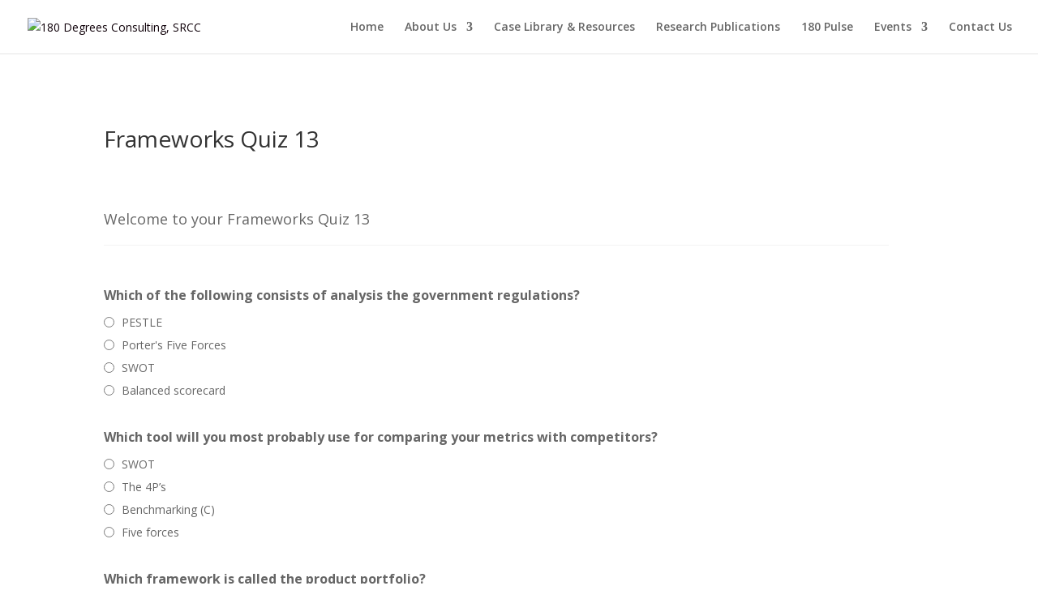

--- FILE ---
content_type: text/css
request_url: https://180dcsrcc.in/wp-content/et-cache/global/et-divi-customizer-global.min.css?ver=1768647758
body_size: 876
content:
#et_search_icon:hover,.mobile_menu_bar:before,.mobile_menu_bar:after,.et_toggle_slide_menu:after,.et-social-icon a:hover,.et_pb_sum,.et_pb_pricing li a,.et_pb_pricing_table_button,.et_overlay:before,.entry-summary p.price ins,.et_pb_member_social_links a:hover,.et_pb_widget li a:hover,.et_pb_filterable_portfolio .et_pb_portfolio_filters li a.active,.et_pb_filterable_portfolio .et_pb_portofolio_pagination ul li a.active,.et_pb_gallery .et_pb_gallery_pagination ul li a.active,.wp-pagenavi span.current,.wp-pagenavi a:hover,.nav-single a,.tagged_as a,.posted_in a{color:#0f0009}.et_pb_contact_submit,.et_password_protected_form .et_submit_button,.et_pb_bg_layout_light .et_pb_newsletter_button,.comment-reply-link,.form-submit .et_pb_button,.et_pb_bg_layout_light .et_pb_promo_button,.et_pb_bg_layout_light .et_pb_more_button,.et_pb_contact p input[type="checkbox"]:checked+label i:before,.et_pb_bg_layout_light.et_pb_module.et_pb_button{color:#0f0009}.footer-widget h4{color:#0f0009}.et-search-form,.nav li ul,.et_mobile_menu,.footer-widget li:before,.et_pb_pricing li:before,blockquote{border-color:#0f0009}.et_pb_counter_amount,.et_pb_featured_table .et_pb_pricing_heading,.et_quote_content,.et_link_content,.et_audio_content,.et_pb_post_slider.et_pb_bg_layout_dark,.et_slide_in_menu_container,.et_pb_contact p input[type="radio"]:checked+label i:before{background-color:#0f0009}a{color:#0f0009}.nav li ul{border-color:#6fab20}.et_secondary_nav_enabled #page-container #top-header{background-color:#0f0009!important}#et-secondary-nav li ul{background-color:#0f0009}#top-menu li.current-menu-ancestor>a,#top-menu li.current-menu-item>a,#top-menu li.current_page_item>a{color:#6fab20}#main-footer .footer-widget h4,#main-footer .widget_block h1,#main-footer .widget_block h2,#main-footer .widget_block h3,#main-footer .widget_block h4,#main-footer .widget_block h5,#main-footer .widget_block h6{color:#0f0009}.footer-widget li:before{border-color:#0f0009}@media only screen and (min-width:981px){.et_header_style_left #et-top-navigation,.et_header_style_split #et-top-navigation{padding:26px 0 0 0}.et_header_style_left #et-top-navigation nav>ul>li>a,.et_header_style_split #et-top-navigation nav>ul>li>a{padding-bottom:26px}.et_header_style_split .centered-inline-logo-wrap{width:51px;margin:-51px 0}.et_header_style_split .centered-inline-logo-wrap #logo{max-height:51px}.et_pb_svg_logo.et_header_style_split .centered-inline-logo-wrap #logo{height:51px}.et_header_style_centered #top-menu>li>a{padding-bottom:9px}.et_header_style_slide #et-top-navigation,.et_header_style_fullscreen #et-top-navigation{padding:17px 0 17px 0!important}.et_header_style_centered #main-header .logo_container{height:51px}#logo{max-height:80%}.et_pb_svg_logo #logo{height:80%}.et_header_style_centered.et_hide_primary_logo #main-header:not(.et-fixed-header) .logo_container,.et_header_style_centered.et_hide_fixed_logo #main-header.et-fixed-header .logo_container{height:9.18px}.et_fixed_nav #page-container .et-fixed-header#top-header{background-color:#0f0009!important}.et_fixed_nav #page-container .et-fixed-header#top-header #et-secondary-nav li ul{background-color:#0f0009}.et-fixed-header #top-menu li.current-menu-ancestor>a,.et-fixed-header #top-menu li.current-menu-item>a,.et-fixed-header #top-menu li.current_page_item>a{color:#6fab20!important}}@media only screen and (min-width:1350px){.et_pb_row{padding:27px 0}.et_pb_section{padding:54px 0}.single.et_pb_pagebuilder_layout.et_full_width_page .et_post_meta_wrapper{padding-top:81px}.et_pb_fullwidth_section{padding:0}}.single #sidebar{display:none}.single #left-area{width:100%}.single #main-content .container:before{width:0}.centeralign{text-align:center;display:block;margin-left:auto;margin-right:auto;width:900px;height:900px}@media only screen and (max-width:600px){.centeralign{text-align:center;display:block;margin-left:auto;margin-right:auto;width:350px}}.et_pb_blog_0 a.more-link,.et_pb_blog_3 a.more-link{visibility:hidden;position:relative}.et_pb_blog_2 a.more-link{visibility:hidden;position:relative}.et_pb_blog_0 a.more-link:after,.et_pb_blog_3 a.more-link:after{visibility:visible;position:absolute;top:0;left:0;content:"Read More"}.et_pb_blog_2 a.more-link:after{visibility:visible;position:absolute;top:0;left:0;content:"Read More"}.marginbottom50{margin-bottom:100px}div.mobile_nav.opened .mobile_menu_bar:before{font-family:"ETmodules";content:"\4d"}div.mobile_nav.opened .mobile_menu_bar:before,div.mobile_nav.closed .mobile_menu_bar:before{color:#6fab20}@media only screen and (max-width:600px){.slidermobile{margin-top:-200px}}.et_pb_main_blurb_image .et_pb_image_wrap{max-width:100%!important}.pa-number-counter-before .percent-value:before{content:"₹"}

--- FILE ---
content_type: text/css
request_url: https://180dcsrcc.in/wp-content/et-cache/279910/et-core-unified-cpt-tb-8500-deferred-279910.min.css?ver=1768677836
body_size: -155
content:
.et_pb_section_2_tb_footer.et_pb_section{padding-top:0px;padding-bottom:0px;background-color:#181818!important}.et_pb_row_4_tb_footer.et_pb_row{padding-top:1px!important;padding-bottom:0px!important;padding-top:1px;padding-bottom:0px}.et_pb_text_1_tb_footer.et_pb_text,.et_pb_text_1_tb_footer.et_pb_text a{color:#ffffff!important}.et_pb_text_1_tb_footer{font-size:27px;padding-top:0px!important;padding-right:0px!important;padding-bottom:0px!important;padding-left:0px!important;margin-top:0px!important;margin-right:0px!important;margin-bottom:-6px!important;margin-left:0px!important}.et_pb_text_1_tb_footer a{font-weight:600;text-decoration:underline;text-decoration-style:solid;-webkit-text-decoration-color:#ffffff;text-decoration-color:#ffffff;font-size:18px}.et_pb_text_1_tb_footer h1{font-weight:500;font-size:18px;color:#ffffff!important;text-align:center;transition:color 300ms ease 0ms}.et_pb_text_1_tb_footer h1:hover{color:#6fab20!important}